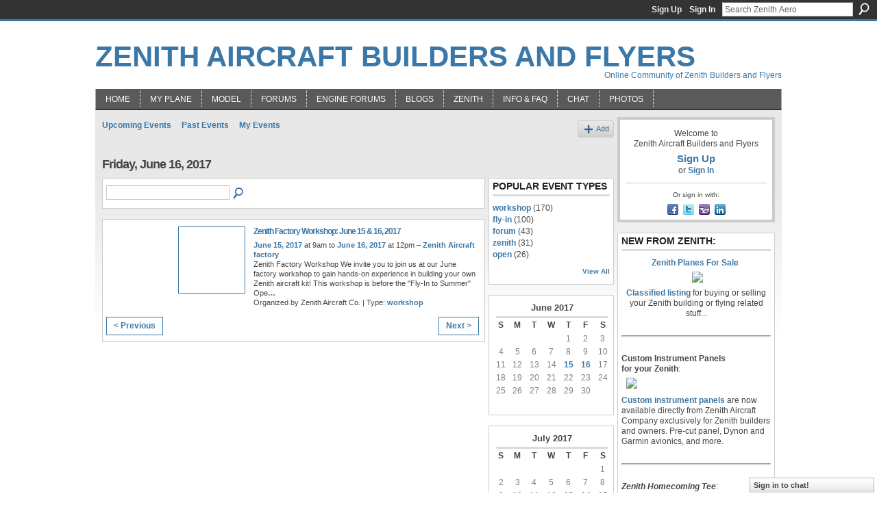

--- FILE ---
content_type: text/html; charset=UTF-8
request_url: https://zenith.aero/events/event/listByDate?date=2017-06-16
body_size: 47408
content:
<!DOCTYPE html>
<html lang="en" xmlns:og="http://ogp.me/ns#">
<head data-layout-view="default" class="xj_layout_head">
<script>
    window.dataLayer = window.dataLayer || [];
        </script>
<!-- Google Tag Manager -->
<script>(function(w,d,s,l,i){w[l]=w[l]||[];w[l].push({'gtm.start':
new Date().getTime(),event:'gtm.js'});var f=d.getElementsByTagName(s)[0],
j=d.createElement(s),dl=l!='dataLayer'?'&l='+l:'';j.async=true;j.src=
'https://www.googletagmanager.com/gtm.js?id='+i+dl;f.parentNode.insertBefore(j,f);
})(window,document,'script','dataLayer','GTM-T5W4WQ');</script>
<!-- End Google Tag Manager -->
        <meta http-equiv="Content-Type" content="text/html; charset=utf-8" />
    <title>Events - Zenith Aircraft Builders and Flyers</title>
    <link rel="icon" href="https://zenith.aero/favicon.ico" type="image/x-icon" />
    <link rel="SHORTCUT ICON" href="https://zenith.aero/favicon.ico" type="image/x-icon" />
    <meta name="description" content="All Events on Friday, June 16, 2017 | Online community for active builders and pilots of Zenith Aircraft kits (Chris Heintz / Zenair light airplane designs)." />
    <meta name="keywords" content="ul, 600, LSA, ultralight, CH, sport, 650, zenair, 701, kitplane, 640, heintz, 750, homebuilt, power, 300, EAA, rotax, 601, pilot, 801, ULM, ZODIAC, microlight, aviation, kit, STOL, jabiru, fly" />
<meta name="title" content="Events" />
<meta property="og:type" content="website" />
<meta property="og:url" content="https://zenith.aero/events/event/listByDate?date=2017-06-16" />
<meta property="og:title" content="Events" />
<meta property="og:image" content="https://storage.ning.com/topology/rest/1.0/file/get/2746163718?profile=UPSCALE_150x150">
<meta name="twitter:card" content="summary" />
<meta name="twitter:title" content="Events" />
<meta name="twitter:description" content="All Events on Friday, June 16, 2017 | Online community for active builders and pilots of Zenith Aircraft kits (Chris Heintz / Zenair light airplane designs)." />
<meta name="twitter:image" content="https://storage.ning.com/topology/rest/1.0/file/get/2746163718?profile=UPSCALE_150x150" />
<link rel="image_src" href="https://storage.ning.com/topology/rest/1.0/file/get/2746163718?profile=UPSCALE_150x150" />
<script type="text/javascript">
    djConfig = { preventBackButtonFix: false, isDebug: false }
ning = {"CurrentApp":{"premium":true,"iconUrl":"https:\/\/storage.ning.com\/topology\/rest\/1.0\/file\/get\/2746163718?profile=UPSCALE_150x150","url":"httpsZenair.ning.com","domains":["zenith.aero","www.zenith.aero"],"online":true,"privateSource":true,"id":"Zenair","appId":2606393,"description":"Online community for active builders and pilots of Zenith Aircraft kits (Chris Heintz \/ Zenair light airplane designs).","name":"Zenith Aircraft Builders and Flyers","owner":"0djxihg4urviq","createdDate":"2008-12-14T13:14:54.867Z","runOwnAds":false,"category":{"ul":null,"600":null,"LSA":null,"ultralight":null,"CH":null,"sport":null,"650":null,"zenair":null,"701":null,"kitplane":null,"640":null,"heintz":null,"750":null,"homebuilt":null,"power":null,"300":null,"EAA":null,"rotax":null,"601":null,"pilot":null,"801":null,"ULM":null,"ZODIAC":null,"microlight":null,"aviation":null,"kit":null,"STOL":null,"jabiru":null,"fly":null},"tags":["ul","600","LSA","ultralight","CH","sport","650","zenair","701","kitplane","640","heintz","750","homebuilt","power","300","EAA","rotax","601","pilot","801","ULM","ZODIAC","microlight","aviation","kit","STOL","jabiru","fly"]},"CurrentProfile":null,"maxFileUploadSize":7};
        (function(){
            if (!window.ning) { return; }

            var age, gender, rand, obfuscated, combined;

            obfuscated = document.cookie.match(/xgdi=([^;]+)/);
            if (obfuscated) {
                var offset = 100000;
                obfuscated = parseInt(obfuscated[1]);
                rand = obfuscated / offset;
                combined = (obfuscated % offset) ^ rand;
                age = combined % 1000;
                gender = (combined / 1000) & 3;
                gender = (gender == 1 ? 'm' : gender == 2 ? 'f' : 0);
                ning.viewer = {"age":age,"gender":gender};
            }
        })();

        if (window.location.hash.indexOf('#!/') == 0) {
        window.location.replace(window.location.hash.substr(2));
    }
    window.xg = window.xg || {};
xg.captcha = {
    'shouldShow': false,
    'siteKey': '6Ldf3AoUAAAAALPgNx2gcXc8a_5XEcnNseR6WmsT'
};
xg.addOnRequire = function(f) { xg.addOnRequire.functions.push(f); };
xg.addOnRequire.functions = [];
xg.addOnFacebookLoad = function (f) { xg.addOnFacebookLoad.functions.push(f); };
xg.addOnFacebookLoad.functions = [];
xg._loader = {
    p: 0,
    loading: function(set) {  this.p++; },
    onLoad: function(set) {
                this.p--;
        if (this.p == 0 && typeof(xg._loader.onDone) == 'function') {
            xg._loader.onDone();
        }
    }
};
xg._loader.loading('xnloader');
if (window.bzplcm) {
    window.bzplcm._profileCount = 0;
    window.bzplcm._profileSend = function() { if (window.bzplcm._profileCount++ == 1) window.bzplcm.send(); };
}
xg._loader.onDone = function() {
            if(window.bzplcm)window.bzplcm.start('ni');
        xg.shared.util.parseWidgets();    var addOnRequireFunctions = xg.addOnRequire.functions;
    xg.addOnRequire = function(f) { f(); };
    try {
        if (addOnRequireFunctions) { dojo.lang.forEach(addOnRequireFunctions, function(onRequire) { onRequire.apply(); }); }
    } catch (e) {
        if(window.bzplcm)window.bzplcm.ts('nx').send();
        throw e;
    }
    if(window.bzplcm) { window.bzplcm.stop('ni'); window.bzplcm._profileSend(); }
};
window.xn = { track: { event: function() {}, pageView: function() {}, registerCompletedFlow: function() {}, registerError: function() {}, timer: function() { return { lapTime: function() {} }; } } };</script>

<style type="text/css" media="screen,projection">
@import url("https://static.ning.com/socialnetworkmain/widgets/index/css/common-982.min.css?xn_version=3128532263");
@import url("https://static.ning.com/socialnetworkmain/widgets/events/css/component.min.css?xn_version=2271088567");
@import url("https://static.ning.com/socialnetworkmain/widgets/chat/css/bottom-bar.min.css?xn_version=512265546");

</style>

<style type="text/css" media="screen,projection">
@import url("/generated-694690f24da1b1-35514282-css?xn_version=202512201152");

</style>

<style type="text/css" media="screen,projection">
@import url("/generated-69468fc7239b24-86736125-css?xn_version=202512201152");

</style>

<!--[if IE 6]>
    <link rel="stylesheet" type="text/css" href="https://static.ning.com/socialnetworkmain/widgets/index/css/common-ie6.min.css?xn_version=463104712" />
<![endif]-->
<!--[if IE 7]>
<link rel="stylesheet" type="text/css" href="https://static.ning.com/socialnetworkmain/widgets/index/css/common-ie7.css?xn_version=2712659298" />
<![endif]-->
<link rel="EditURI" type="application/rsd+xml" title="RSD" href="https://zenith.aero/profiles/blog/rsd" />
<script type="text/javascript">(function(a,b){if(/(android|bb\d+|meego).+mobile|avantgo|bada\/|blackberry|blazer|compal|elaine|fennec|hiptop|iemobile|ip(hone|od)|iris|kindle|lge |maemo|midp|mmp|netfront|opera m(ob|in)i|palm( os)?|phone|p(ixi|re)\/|plucker|pocket|psp|series(4|6)0|symbian|treo|up\.(browser|link)|vodafone|wap|windows (ce|phone)|xda|xiino/i.test(a)||/1207|6310|6590|3gso|4thp|50[1-6]i|770s|802s|a wa|abac|ac(er|oo|s\-)|ai(ko|rn)|al(av|ca|co)|amoi|an(ex|ny|yw)|aptu|ar(ch|go)|as(te|us)|attw|au(di|\-m|r |s )|avan|be(ck|ll|nq)|bi(lb|rd)|bl(ac|az)|br(e|v)w|bumb|bw\-(n|u)|c55\/|capi|ccwa|cdm\-|cell|chtm|cldc|cmd\-|co(mp|nd)|craw|da(it|ll|ng)|dbte|dc\-s|devi|dica|dmob|do(c|p)o|ds(12|\-d)|el(49|ai)|em(l2|ul)|er(ic|k0)|esl8|ez([4-7]0|os|wa|ze)|fetc|fly(\-|_)|g1 u|g560|gene|gf\-5|g\-mo|go(\.w|od)|gr(ad|un)|haie|hcit|hd\-(m|p|t)|hei\-|hi(pt|ta)|hp( i|ip)|hs\-c|ht(c(\-| |_|a|g|p|s|t)|tp)|hu(aw|tc)|i\-(20|go|ma)|i230|iac( |\-|\/)|ibro|idea|ig01|ikom|im1k|inno|ipaq|iris|ja(t|v)a|jbro|jemu|jigs|kddi|keji|kgt( |\/)|klon|kpt |kwc\-|kyo(c|k)|le(no|xi)|lg( g|\/(k|l|u)|50|54|\-[a-w])|libw|lynx|m1\-w|m3ga|m50\/|ma(te|ui|xo)|mc(01|21|ca)|m\-cr|me(rc|ri)|mi(o8|oa|ts)|mmef|mo(01|02|bi|de|do|t(\-| |o|v)|zz)|mt(50|p1|v )|mwbp|mywa|n10[0-2]|n20[2-3]|n30(0|2)|n50(0|2|5)|n7(0(0|1)|10)|ne((c|m)\-|on|tf|wf|wg|wt)|nok(6|i)|nzph|o2im|op(ti|wv)|oran|owg1|p800|pan(a|d|t)|pdxg|pg(13|\-([1-8]|c))|phil|pire|pl(ay|uc)|pn\-2|po(ck|rt|se)|prox|psio|pt\-g|qa\-a|qc(07|12|21|32|60|\-[2-7]|i\-)|qtek|r380|r600|raks|rim9|ro(ve|zo)|s55\/|sa(ge|ma|mm|ms|ny|va)|sc(01|h\-|oo|p\-)|sdk\/|se(c(\-|0|1)|47|mc|nd|ri)|sgh\-|shar|sie(\-|m)|sk\-0|sl(45|id)|sm(al|ar|b3|it|t5)|so(ft|ny)|sp(01|h\-|v\-|v )|sy(01|mb)|t2(18|50)|t6(00|10|18)|ta(gt|lk)|tcl\-|tdg\-|tel(i|m)|tim\-|t\-mo|to(pl|sh)|ts(70|m\-|m3|m5)|tx\-9|up(\.b|g1|si)|utst|v400|v750|veri|vi(rg|te)|vk(40|5[0-3]|\-v)|vm40|voda|vulc|vx(52|53|60|61|70|80|81|83|85|98)|w3c(\-| )|webc|whit|wi(g |nc|nw)|wmlb|wonu|x700|yas\-|your|zeto|zte\-/i.test(a.substr(0,4)))window.location.replace(b)})(navigator.userAgent||navigator.vendor||window.opera,'https://zenith.aero/m?id=2606393%3AMobilePage%3A314460');</script></head>
<body>
<!-- Google Tag Manager (noscript) -->
<noscript><iframe src="https://www.googletagmanager.com/ns.html?id=GTM-T5W4WQ"
height="0" width="0" style="display:none;visibility:hidden"></iframe></noscript>
<!-- End Google Tag Manager (noscript) -->
    <div class="xj_before_content">        <div id="xn_bar">
            <div id="xn_bar_menu">
                <div id="xn_bar_menu_branding" >
                                    </div>

                <div id="xn_bar_menu_more">
                    <form id="xn_bar_menu_search" method="GET" action="https://zenith.aero/main/search/search">
                        <fieldset>
                            <input type="text" name="q" id="xn_bar_menu_search_query" value="Search Zenith.Aero" _hint="Search Zenith.Aero" accesskey="4" class="text xj_search_hint" />
                            <a id="xn_bar_menu_search_submit" href="#" onclick="document.getElementById('xn_bar_menu_search').submit();return false">Search</a>
                        </fieldset>
                    </form>
                </div>

                            <ul id="xn_bar_menu_tabs">
                                            <li><a href="https://zenith.aero/main/authorization/signUp?target=https%3A%2F%2Fzenith.aero%2Fevents%2Fevent%2FlistByDate%3Fdate%3D2017-06-16">Sign Up</a></li>
                                                <li><a href="https://zenith.aero/main/authorization/signIn?target=https%3A%2F%2Fzenith.aero%2Fevents%2Fevent%2FlistByDate%3Fdate%3D2017-06-16">Sign In</a></li>
                                    </ul>
                        </div>
        </div>
        </div>
    <div class="xg_theme" data-layout-pack="brutus">
        <div id="xg_themebody">
            <div id="xg_ad_above_header" class="xg_ad xj_ad_above_header dy-displaynone">
                    
                </div>        
            <div id="xg_head">
                <div id="xg_masthead">
                    <h1 id="xg_sitename" class="xj_site_name"><a id="application_name_header_link" href="/">Zenith Aircraft Builders and Flyers</a></h1>
                    <p id="xg_sitedesc" class="xj_site_desc">Online Community of Zenith Builders and Flyers</p>
                </div>
                <div id="xg_navigation" class="xj_navigation"><ul>
    <li id="xg_tab_xn47" class="xg_subtab"><a href="/"><span>Home</span></a></li><li id="xg_tab_profile" class="xg_subtab"><a href="/profiles"><span>My Plane</span></a></li><li dojoType="SubTabHover" id="xg_tab_groups" class="xg_subtab"><a href="/page/zenith-aircraft-models-and"><span>Model</span></a><div class="xg_subtab" style="display:none;position:absolute;"><ul class="xg_subtab" style="display:block;" ><li style="list-style:none !important;display:block;text-align:left;"><a href="/group/stolch701" style="float:none;"><span>STOL CH 701</span></a></li><li style="list-style:none !important;display:block;text-align:left;"><a href="/group/stolch750" style="float:none;"><span>STOL CH 750</span></a></li><li style="list-style:none !important;display:block;text-align:left;"><a href="/group/750-cruzer" style="float:none;"><span>CH 750 Cruzer</span></a></li><li style="list-style:none !important;display:block;text-align:left;"><a href="/group/ch750sd" style="float:none;"><span>STOL CH 750 Super Duty</span></a></li><li style="list-style:none !important;display:block;text-align:left;"><a href="/group/stolch801" style="float:none;"><span>STOL CH 801</span></a></li><li style="list-style:none !important;display:block;text-align:left;"><a href="/group/ch601" style="float:none;"><span>CH 601 / 650 Series</span></a></li></ul></div></li><li dojoType="SubTabHover" id="xg_tab_xn17" class="xg_subtab"><a href="/page/forum-discussions"><span>Forums</span></a><div class="xg_subtab" style="display:none;position:absolute;"><ul class="xg_subtab" style="display:block;" ><li style="list-style:none !important;display:block;text-align:left;"><a href="/forum/categories/open-discussion-forums-non/listForCategory" style="float:none;"><span>Open Forum</span></a></li><li style="list-style:none !important;display:block;text-align:left;"><a href="/forum/categories/classified-for-sale-postings/listForCategory" style="float:none;"><span>Classified/For Sale</span></a></li><li style="list-style:none !important;display:block;text-align:left;"><a href="/group/stolch701/forum/" style="float:none;"><span>STOL CH 701</span></a></li><li style="list-style:none !important;display:block;text-align:left;"><a href="/group/stolch750/forum/" style="float:none;"><span>STOL CH 750</span></a></li><li style="list-style:none !important;display:block;text-align:left;"><a href="/group/750-cruzer/forum/" style="float:none;"><span>CH 750 Cruzer</span></a></li><li style="list-style:none !important;display:block;text-align:left;"><a href="/group/ch750sd/forum" style="float:none;"><span>STOL CH 750 Super Duty</span></a></li><li style="list-style:none !important;display:block;text-align:left;"><a href="/group/stolch801/forum/" style="float:none;"><span>STOL CH 801</span></a></li><li style="list-style:none !important;display:block;text-align:left;"><a href="/group/ch601/forum/" style="float:none;"><span>CH 601 / 650</span></a></li><li style="list-style:none !important;display:block;text-align:left;"><a href="/group/floats" style="float:none;"><span>Zenair Floats</span></a></li></ul></div></li><li dojoType="SubTabHover" id="xg_tab_xn73" class="xg_subtab"><a href="/page/engine-forums"><span>ENGINE FORUMS</span></a><div class="xg_subtab" style="display:none;position:absolute;"><ul class="xg_subtab" style="display:block;" ><li style="list-style:none !important;display:block;text-align:left;"><a href="/forum/categories/viking-forum/listForCategory" style="float:none;"><span>Viking Forum</span></a></li><li style="list-style:none !important;display:block;text-align:left;"><a href="/forum/categories/ul-power-forum/listForCategory" style="float:none;"><span>UL Power</span></a></li><li style="list-style:none !important;display:block;text-align:left;"><a href="/forum/categories/rotax-engine-forum/listForCategory" style="float:none;"><span>Rotax Engine</span></a></li><li style="list-style:none !important;display:block;text-align:left;"><a href="/forum/categories/jabiru-engine-forum/listForCategory" style="float:none;"><span>Jabiru Engine</span></a></li><li style="list-style:none !important;display:block;text-align:left;"><a href="/forum/categories/corvair-engine-forum/listForCategory" style="float:none;"><span>Corvair Engine</span></a></li><li style="list-style:none !important;display:block;text-align:left;"><a href="/forum/categories/aeromomentum-engine-forum/listForCategory" style="float:none;"><span>AeroMomentum engine</span></a></li><li style="list-style:none !important;display:block;text-align:left;"><a href="/forum/categories/continental-engines/listForCategory" style="float:none;"><span>Continental Engine</span></a></li><li style="list-style:none !important;display:block;text-align:left;"><a href="/forum/categories/lycoming-engines/listForCategory" style="float:none;"><span>Lycoming engine</span></a></li><li style="list-style:none !important;display:block;text-align:left;"><a href="/forum/categories/yamaha-engines/listForCategory" style="float:none;"><span>Yamaha engine</span></a></li></ul></div></li><li dojoType="SubTabHover" id="xg_tab_blogs" class="xg_subtab"><a href="/profiles/blog/list"><span>Blogs</span></a><div class="xg_subtab" style="display:none;position:absolute;"><ul class="xg_subtab" style="display:block;" ><li style="list-style:none !important;display:block;text-align:left;"><a href="/profiles/blog/list?user=00eiy0etlw16s" style="float:none;"><span>Zenith.Aero (new)</span></a></li><li style="list-style:none !important;display:block;text-align:left;"><a href="/profiles/blog/list?user=0djxihg4urviq" style="float:none;"><span>Zenith.Aero (old)</span></a></li><li style="list-style:none !important;display:block;text-align:left;"><a href="/profiles/blog/list?user=00s2qtsepp2i0" style="float:none;"><span>Sebastien Heintz</span></a></li><li style="list-style:none !important;display:block;text-align:left;"><a href="/profiles/blog/list?user=049mmpxcgvpcb" style="float:none;"><span>Roger Dubbert</span></a></li><li style="list-style:none !important;display:block;text-align:left;"><a href="/profiles/blog/list" style="float:none;"><span>All Blogs</span></a></li></ul></div></li><li dojoType="SubTabHover" id="xg_tab_xn0" class="xg_subtab"><a href="http://www.zenithair.com"><span>Zenith</span></a><div class="xg_subtab" style="display:none;position:absolute;"><ul class="xg_subtab" style="display:block;" ><li style="list-style:none !important;display:block;text-align:left;"><a href="https://www.zenithair.net/contact/" style="float:none;"><span>Contact Zenith</span></a></li><li style="list-style:none !important;display:block;text-align:left;"><a href="https://www.zenithair.net/introduction-cruzer/" style="float:none;"><span>Zenith CH 750 Cruzer</span></a></li><li style="list-style:none !important;display:block;text-align:left;"><a href="https://www.zenithair.net/introduction-701/" style="float:none;"><span>STOL CH 701</span></a></li><li style="list-style:none !important;display:block;text-align:left;"><a href="https://www.zenithair.net/introduction-750-stol/" style="float:none;"><span>STOL CH 750</span></a></li><li style="list-style:none !important;display:block;text-align:left;"><a href="https://www.zenithair.net/introduction-ch-750-super-duty/" style="float:none;"><span>STOL CH 750 SD</span></a></li><li style="list-style:none !important;display:block;text-align:left;"><a href="https://www.zenithair.net/introduction-ch650/" style="float:none;"><span>Zenith CH 650</span></a></li><li style="list-style:none !important;display:block;text-align:left;"><a href="http://www.zenithair.com/events.htm" style="float:none;"><span>Zenith Events Calendar</span></a></li><li style="list-style:none !important;display:block;text-align:left;"><a href="http://www.zenairfloats.com" target="_blank" style="float:none;"><span>Zenair Floats</span></a></li></ul></div></li><li dojoType="SubTabHover" id="xg_tab_xn11" class="xg_subtab"><a href="/notes/Notes_Home"><span>Info &amp; FAQ</span></a><div class="xg_subtab" style="display:none;position:absolute;"><ul class="xg_subtab" style="display:block;" ><li style="list-style:none !important;display:block;text-align:left;"><a href="/notes/Notes_Home" style="float:none;"><span>About</span></a></li></ul></div></li><li id="xg_tab_chat" class="xg_subtab"><a href="/chat"><span>Chat</span></a></li><li id="xg_tab_photo" class="xg_subtab"><a href="/photo"><span>Photos</span></a></li></ul>
</div>
            </div>
            <div id="xg_ad_below_header" class="xg_ad xj_ad_below_header dy-displaynone">
                        
                    </div>
            <div id="xg" class="xg_widget_events xg_widget_events_event xg_widget_events_event_listByDate">
            	 
                <div id="xg_body">
                   
                    <div class="xj_notifications"></div>
                    <div class="xg_column xg_span-16" id="column1">
                        <div id="xg_canvas" class="xj_canvas">
                            <ul class="navigation easyclear">
	<li><a href="https://zenith.aero/events/event/listUpcoming">Upcoming Events</a></li>
	<li><a href="https://zenith.aero/events/event/listArchive">Past Events</a></li>
	<li><a href="https://zenith.aero/events/event/listUserEvents?">My Events</a></li>
			<li class="right xg_lightborder navbutton"><a href="https://zenith.aero/events/event/new?cancelTarget=https%3A%2F%2Fzenith.aero%2Fevents%2Fevent%2FlistByDate%3Fdate%3D2017-06-16" class="xg_sprite xg_sprite-add">Add</a></li>
	</ul>
<div class="xg_headline">
<div class="tb"><h1>Friday, June 16, 2017</h1>
    </div>
</div>
<div class="xg_column xg_span-12">
    <div class="xg_module module_searchbar">
    <div class="xg_module_body">
        <form action="https://zenith.aero/events/event/search">
            <p class="left">
                                <input name="q" type="text" class="textfield" value=""  />
                                <a class="xg_icon xg_icon-search" title="Search Events" onclick="x$(this).parents('form').submit();" href="#">Search Events</a>
                            </p>
                    </form>
            </div>
</div>
        <div class="xg_module">
	<div class="xg_module_body body_events_main">
<ul class="clist noDate"><li>
  <div class="ib>">
    <a href="https://zenith.aero/events/zenith-factory-workshop-june-15-16-2017">
        			<span class="image" style="background-image:url('https://storage.ning.com/topology/rest/1.0/file/get/2268472573?profile=RESIZE_180x180&size=96&crop=1%3A1');"><!-- --></span>
            </a>
  </div>
    <div class="tb">        <h3><a href="https://zenith.aero/events/zenith-factory-workshop-june-15-16-2017">Zenith Factory Workshop: June 15 &amp; 16, 2017</a></h3>
        <p>
        <span class="item_date"><a href="https://zenith.aero/events/event/listByDate?date=2017-06-15">June 15, 2017</a> at 9am to <a href="https://zenith.aero/events/event/listByDate?date=2017-06-16">June 16, 2017</a> at 12pm – <a href="https://zenith.aero/events/event/listByLocation?location=Zenith+Aircraft+factory">Zenith Aircraft factory</a>			</span>
			                <span class="item_info">Zenith Factory Workshop
 We invite you to join us at our June factory workshop to gain hands-on experience in building your own Zenith aircraft kit! This workshop is before the "Fly-In to Summer" Ope<a href="https://zenith.aero/events/zenith-factory-workshop-june-15-16-2017">…</a></span>                <span class="item_contributor">Organized by Zenith Aircraft Co. | Type: <a href="https://zenith.aero/events/event/listByType?type=workshop">workshop</a></span>
                            </p>
    </div></li>
</ul><ul class="pagination smallpagination">
	<li class="left"><a href="https://zenith.aero/events/event/listByDate?date=2017-06-15">&lt; Previous</a></li>
	<li class="right"><a href="https://zenith.aero/events/event/listByDate?date=2017-07-13">Next &gt;</a></li>
</ul>
    </div>
    </div>
</div>
<div class="xg_column xg_span-4 xg_last">
    <div class="xg_module eventmodule">
    <div class="xg_module_head">
        <h2>Popular Event Types</h2>
    </div>
    <div class="xg_module_body">
        <ul class="nobullets">
            <li><a href="https://zenith.aero/events/event/listByType?type=workshop">workshop</a> (170)</li><li><a href="https://zenith.aero/events/event/listByType?type=fly-in">fly-in</a> (100)</li><li><a href="https://zenith.aero/events/event/listByType?type=forum">forum</a> (43)</li><li><a href="https://zenith.aero/events/event/listByType?type=zenith">zenith</a> (31)</li><li><a href="https://zenith.aero/events/event/listByType?type=open">open</a> (26)</li>        </ul>
                    <p class="right"><small><a href="https://zenith.aero/events/event/listAllTypes">View All</a></small></p>
            </div>
</div><div class="calendarWrap">
  <div dojoType="Scroller"
      _buttonContainer="evt_cal_btn_container"
      _nextButton="evt_cal_next"
      _prevButton="evt_cal_last"
      _prevSeqId="2017-05"
      _nextSeqId="2017-08"
      _scrollBy="1"
      _threshold="2"
  	_url="https://zenith.aero/events/event/getCalendar?">
  <div class="xg_module nopad"> <div class="xg_module_body">		<div class="calendar">
			<div>
			  <span class="calendar_head xg_module_head">
			    <span class="month">June</span>&nbsp;<span class="year">2017</span>
			  </span>
				<table>
					<thead>
						<tr><th title="Sunday">S</th><th title="Monday">M</th><th title="Tuesday">T</th><th title="Wednesday">W</th><th title="Thursday">T</th><th title="Friday">F</th><th title="Saturday">S</th></tr>
					</thead>
					<tbody>
<tr><td></td><td></td><td></td><td></td><td class="past xg_lightfont">1</td><td class="past xg_lightfont">2</td><td class="past xg_lightfont">3</td></tr><tr><td class="past xg_lightfont">4</td><td class="past xg_lightfont">5</td><td class="past xg_lightfont">6</td><td class="past xg_lightfont">7</td><td class="past xg_lightfont">8</td><td class="past xg_lightfont">9</td><td class="past xg_lightfont">10</td></tr><tr><td class="past xg_lightfont">11</td><td class="past xg_lightfont">12</td><td class="past xg_lightfont">13</td><td class="past xg_lightfont">14</td><td class="past xg_lightfont"><a href="https://zenith.aero/events/event/listByDate?date=2017-06-15">15</a></td><td class="past xg_lightfont"><a href="https://zenith.aero/events/event/listByDate?date=2017-06-16">16</a></td><td class="past xg_lightfont">17</td></tr><tr><td class="past xg_lightfont">18</td><td class="past xg_lightfont">19</td><td class="past xg_lightfont">20</td><td class="past xg_lightfont">21</td><td class="past xg_lightfont">22</td><td class="past xg_lightfont">23</td><td class="past xg_lightfont">24</td></tr><tr><td class="past xg_lightfont">25</td><td class="past xg_lightfont">26</td><td class="past xg_lightfont">27</td><td class="past xg_lightfont">28</td><td class="past xg_lightfont">29</td><td class="past xg_lightfont">30</td><td></td></tr><tr><td>&nbsp;</td><td>&nbsp;</td><td>&nbsp;</td><td>&nbsp;</td><td>&nbsp;</td><td>&nbsp;</td><td>&nbsp;</td></tr>					</tbody>
				</table>
			</div>
		</div>
</div></div><div class="xg_module nopad"> <div class="xg_module_body">		<div class="calendar">
			<div>
			  <span class="calendar_head xg_module_head">
			    <span class="month">July</span>&nbsp;<span class="year">2017</span>
			  </span>
				<table>
					<thead>
						<tr><th title="Sunday">S</th><th title="Monday">M</th><th title="Tuesday">T</th><th title="Wednesday">W</th><th title="Thursday">T</th><th title="Friday">F</th><th title="Saturday">S</th></tr>
					</thead>
					<tbody>
<tr><td></td><td></td><td></td><td></td><td></td><td></td><td class="past xg_lightfont">1</td></tr><tr><td class="past xg_lightfont">2</td><td class="past xg_lightfont">3</td><td class="past xg_lightfont">4</td><td class="past xg_lightfont">5</td><td class="past xg_lightfont">6</td><td class="past xg_lightfont">7</td><td class="past xg_lightfont">8</td></tr><tr><td class="past xg_lightfont">9</td><td class="past xg_lightfont">10</td><td class="past xg_lightfont">11</td><td class="past xg_lightfont">12</td><td class="past xg_lightfont"><a href="https://zenith.aero/events/event/listByDate?date=2017-07-13">13</a></td><td class="past xg_lightfont"><a href="https://zenith.aero/events/event/listByDate?date=2017-07-14">14</a></td><td class="past xg_lightfont">15</td></tr><tr><td class="past xg_lightfont">16</td><td class="past xg_lightfont">17</td><td class="past xg_lightfont">18</td><td class="past xg_lightfont">19</td><td class="past xg_lightfont">20</td><td class="past xg_lightfont">21</td><td class="past xg_lightfont">22</td></tr><tr><td class="past xg_lightfont">23</td><td class="past xg_lightfont"><a href="https://zenith.aero/events/event/listByDate?date=2017-07-24">24</a></td><td class="past xg_lightfont"><a href="https://zenith.aero/events/event/listByDate?date=2017-07-25">25</a></td><td class="past xg_lightfont"><a href="https://zenith.aero/events/event/listByDate?date=2017-07-26">26</a></td><td class="past xg_lightfont"><a href="https://zenith.aero/events/event/listByDate?date=2017-07-27">27</a></td><td class="past xg_lightfont"><a href="https://zenith.aero/events/event/listByDate?date=2017-07-28">28</a></td><td class="past xg_lightfont"><a href="https://zenith.aero/events/event/listByDate?date=2017-07-29">29</a></td></tr><tr><td class="past xg_lightfont"><a href="https://zenith.aero/events/event/listByDate?date=2017-07-30">30</a></td><td class="past xg_lightfont">31</td><td></td><td></td><td></td><td></td><td></td></tr>					</tbody>
				</table>
			</div>
		</div>
</div></div>  </div>
  <div id="evt_cal_btn_container" class="xg_module_foot" style="display:none">
      <p class="left"><a id="evt_cal_last" href="#" style="display:none">Last Month</a></p>
      <p class="right"><a id="evt_cal_next" href="#" style="display:none">Next Month</a></p>
  </div>
</div></div>

                        </div>
                    </div>
                    <div class="xg_column xg_span-5 xg_last" id="column2">
                        <div class="xj_user_info">    <div class="xg_module" id="xg_module_account">
        <div class="xg_module_body xg_signup xg_lightborder">
            <p>Welcome to<br />Zenith Aircraft Builders and Flyers</p>
                        <p class="last-child"><big><strong><a href="https://zenith.aero/main/authorization/signUp?target=https%3A%2F%2Fzenith.aero%2Fevents%2Fevent%2FlistByDate%3Fdate%3D2017-06-16">Sign Up</a></strong></big><br/>or <a href="https://zenith.aero/main/authorization/signIn?target=https%3A%2F%2Fzenith.aero%2Fevents%2Fevent%2FlistByDate%3Fdate%3D2017-06-16" style="white-space:nowrap">Sign In</a></p>
                            <div class="xg_external_signup xg_lightborder xj_signup">
                    <p class="dy-small">Or sign in with:</p>
                    <ul class="providers">
            <li>
            <a
                onclick="xg.index.authorization.social.openAuthWindow(
                    'https://auth.ning.com/socialAuth/facebook?edfm=wrW5tiCz9LBDIoCxNWFAP5ecpZByqn%2FcxV%2BQMMe%2FUxQJewkU9OIUJFjxMVKeg7icBd5NJJtv9rdPSoNoYvE9ElcbsqG9SkzdAVkf2VvcCcUiQ6Gfq4ThFZf6pldz7Iewoa%2Bt0j3bKopVTad6%2BRGfgC3FxZG3RXf%2FjqpzQYP3IvatgTpgN81tdLbznU2HJaswLG%2FB6GEV3iWSbF%2FQrX6PWA3T%2BRIOsvXA5%2BHyJEWhaHJZUyaSqNFAapNzp4VET%2BV%2FikZgAuhoMwvjrjYd1OA0WbCESZyutGrq5uMw9DuNAmYmKPJ3aC8SmNoR4%2BZfNapZNLgEOtJyXg%2F%2BlG%2FJNj8QYzNDpCRxwU%2FT4p%2BhP0ENvXa3fzBlLZkLqcYofini7VF%2BfbJvmDHuCD56kDiRd1F652M0yNWuLi6iJQspdhvfV1X17olvY2n5M3YO9Y4TW%2BAg'
                    ); return false;">
                            <span class="mini-service mini-service-facebook" title="Facebook"></span>
                        </a>
        </li>
            <li>
            <a
                onclick="xg.index.authorization.social.openAuthWindow(
                    'https://auth.ning.com/socialAuth/twitter?edfm=VWA%2BvafFH4EX0d2gKNvxJacZBvuT5i4otfxUwCNoKRtvbAApR%2B4289zRwkY0vEKoxb%2BRVFu8UyOLtzNaC8Z%2B8g%2BWiXvUbpuxKMRq0yBhI90uTrX0MaKyv%2FYwT2Fchi%2B4IwAmUZ8tf6kua7OjRXBEr65wrxz7yB1%2Fxb1NXu5uraXF3c2R7OSRQfQQwtVVVBxUfwJA%2FHTGyeBbLbg65%2BW7NQDp%2FbVyiyH%2Bx9zJkJHyDKeC%2B9SPd%2FDCF6kzHkLfC8fy5Cdx3BlMBnxkf3bb01GiyC6SfOzcUaWohTNpgicYrADQIhC7RpjqTqHeC0s6zWOiW5rRZKyOxxL1EY%2FrdnmQv%2BCX4adFMrlnQGmGsh6MyVfuTMabFn5rH3rMDZulRImL3b2XpKI7E9gXo9eEuo%2BaNaxAV2dr1848WbY7KdSRrryQeTPP7Q1hGC81UUZjym1FQtJk%2B2nFkoDj3vuGIz%2BPVuLHViV4fGtCkUHBHzk1Z%2BU%3D'
                ); return false;">
                <span class="mini-service mini-service-twitter" title="Twitter"></span>
            </a>
        </li>
            <li>
            <a
                onclick="xg.index.authorization.social.openAuthWindow(
                    'https://auth.ning.com/socialAuth/yahooopenidconnect?edfm=BV%2FpGZADDKEDBe%2B%2FQgxndtCXuFDPlU3%2FEg3pX99NPrRyGvKVUQzGP6YDKBxnJrEp4U4xTHgn1c%2FsgpAZLL%2BOd5XuteXTUtgTSu%2FVHg9W0ul%2BZs0uLecAY6JBb5zFqfQJJWTeNp3wXWs%2FM1DD1FKDTfxdW88994ETDajYxBXcGV6Qo1b2J4zObJ2UZvza0%2F3G%2BC8hihfkHz3%2FlxZmyrEF1TxqqJVO6SjPNYosLuYZoVchCh6G6b%2BCjed1Epa4JWCF%2BM9vQn05STvJeeboMJaZeDrOZySLnmpf7IVC3FwKXxiZgdK3pU3Xm6JOKldumSEMu%2BUdJxgmIDIZtXV0bH%2BACUmmoaRG8zANYT%2F0lOiG5sk%3D'
                ); return false;">
                <span class="mini-service mini-service-yahoo" title="Yahoo!"></span>
            </a>
        </li>
            <li>
            <a
                onclick="xg.index.authorization.social.openAuthWindow(
                    'https://auth.ning.com/socialAuth/linkedin?edfm=T7QAOhF077PiW93ESUa6dmC2ElB4i2td8lerYbgHH2GaamxfsHb%2B8Ddfjijrn585a9qFg%2BLuxCONV2by6afjEom2JadVZFFL66twoIDXid3k4F0amGnkT4V%2BYEF%2Bh80NSAMpJz2J959NBbbOFjv4zbbxAZJ12s1dVUTGnJXcDCtao1xycFR1H1sxAUfZiHd96dwVOMFflLAqX%2BUt6Pm9jLtuqpnjrCVxbCryOjcuvFTdmVDOc%2Fi%2Fr0WHw8Lv%2FL9HeBz5S5dyaBctT4Iq24xwMX9Acowr8A8tQanPYzvu9ICQOE%2F0sS7krB39NqywA5YpSistKfnzQ4qKgzuSpHJ1xFPC1xdJGi2Fhq%2Bese23YmNXHb68%2B6%2Fw4m3ZMY3Do%2F25wR%2FPc9be2qCAzKMCOitlDjNh43Ale32iX5%2B4fLMC3ac%3D'
                ); return false;">
                <span class="mini-service mini-service-linkedin" title="LinkedIn"></span>
            </a>
        </li>
    </ul>
                </div>
                    </div>
    </div>
</div>
                        <div class="xj_sidebar_content"><div class="xg_module html_module module_text xg_reset" data-module_name="text"
        >
        <div class="xg_module_head"><h2>New from Zenith:</h2></div>
        <div class="xg_module_body xg_user_generated">
            <p style="text-align: center;"><b><a href="http://www.zenith.aero/forum/categories/classified-for-sale-postings/listForCategory" target="_self">Zenith Planes For Sale&#160;<br /></a> &#160;</b><a href="http://www.zenith.aero/forum/categories/classified-for-sale-postings/listForCategory" target="_self"><img src="https://storage.ning.com/topology/rest/1.0/file/get/13641304664?profile=RESIZE_710x" width="150"  /></a></p>
<p style="text-align: center;"><strong><a href="http://www.zenith.aero/forum/categories/classified-for-sale-postings/listForCategory" target="_self">Classified listing</a></strong> for buying or selling your Zenith building or flying related stuff...</p>
<hr />
<p><b>Custom Instrument Panels<br />
for your Zenith</b>:</p>
<p style="text-align: left;"><a href="http://www.zenithair.com/stolch750/instrument-panel.html" target="_blank" rel="noopener"><img width="205" class="align-center" src="https://storage.ning.com/topology/rest/1.0/file/get/2219603034?profile=original"  /></a></p>
<p><a href="http://www.zenithair.com/stolch750/instrument-panel.html">Custom instrument panels</a>&#160;are now available directly from Zenith Aircraft Company exclusively for Zenith builders and owners. Pre-cut panel, Dynon and Garmin avionics, and more.</p>
<hr />
<p><em><strong>Zenith Homecoming Tee</strong></em>:</p>
<p><a href="https://www.zenithair.co/zenithstore/product/t-shirt-zenith-homecoming-2025/" target="_blank" rel="noopener"><img src="https://storage.ning.com/topology/rest/1.0/file/get/13713155691?profile=RESIZE_710x" width="205" class="align-center"  /></a></p>
<hr />
<p style="text-align: center;"><a href="http://www.myfloats.com" target="_blank" rel="noopener"><img src="https://storage.ning.com/topology/rest/1.0/file/get/10960002865?profile=RESIZE_710x" width="205" class="align-full"  /></a></p>
<p style="text-align: center;"><a href="http://www.myfloats.com" target="_blank" rel="noopener">Zenair Floats</a></p>
<hr />
<p><a href="http://www.flyingonyourownwings.com" target="_blank" rel="noopener"><img width="125" class="align-center" src="https://storage.ning.com/topology/rest/1.0/file/get/2219603138?profile=original"  /></a></p>
<p><strong>Flying On Your Own Wings:<br /></strong> A Complete Guide to Understanding Light Airplane Design, by Chris Heintz</p>
<hr />
<p></p>
        </div>
        </div>
<div class="xg_module html_module module_text xg_reset" data-module_name="text"
        >
        <div class="xg_module_head"><h2>Builder &amp; Pilot Supplies:</h2></div>
        <div class="xg_module_body xg_user_generated">
            <p style="text-align: center;"><a href="http://www.avemco.com/ZA01" target="_blank" rel="noopener">Aircraft Insurance</a>:</p>
<p style="text-align: center;"><a href="http://www.avemco.com/ZA01" target="_blank" rel="noopener"><img src="https://storage.ning.com/topology/rest/1.0/file/get/3536280954?profile=RESIZE_710x" width="150"  /></a>&#160;<br />
&#160;</p>
<p style="text-align: center;"><span><span>Transition training:</span></span></p>
<p style="text-align: center;"><strong><a href="https://www.lavion.aero/" target="_blank" rel="noopener">Lavion Aero</a></strong></p>
<p style="text-align: center;"><strong><a href="https://kandsaviationservicesllc.com/" target="_blank" rel="noopener">K&amp;S Aviation Services</a><br /></strong></p>
<p style="text-align: center;"></p>
<p><a href="http://www.aircraftspruce.com/" target="_blank" rel="noopener"><img src="https://storage.ning.com/topology/rest/1.0/file/get/2219607318?profile=RESIZE_710x" class="align-center"  /></a></p>
<p style="text-align: center;">Aircraft Spruce &amp; Specialty for all your building and pilot supplies!</p>
<p></p>
<p style="text-align: center;"><a href="http://homebuilthelp.com/ZAC/Home.htm" target="_blank" rel="noopener">How to videos from HomebuiltHELP.com</a></p>
<p></p>
<p><a href="http://homebuilthelp.com/ZAC/Home.htm" target="_blank" rel="noopener"><img src="https://storage.ning.com/topology/rest/1.0/file/get/10960002890?profile=RESIZE_710x" class="align-center"  /></a></p>
<p style="text-align: center;">Developed specifically for Zenith builders (by a builder) these videos on DVD are a great help in building your own kit plane by providing practical hands-on construction information. Visit <b><a href="http://homebuilthelp.com/ZAC/Home.htm">HomebuiltHelp.com</a></b> for the latest DVD titles.</p>
        </div>
        </div>
<div class="xg_module html_module module_text xg_reset" data-module_name="text"
        >
            <div class="xg_module_body xg_user_generated">
            <script type="text/javascript">
// <![CDATA[
google_ad_client = "pub-1176215041344175";
/* 160x600, NING created 12/16/08 */
google_ad_slot = "0913423089";
google_ad_width = 160;
google_ad_height = 600;
// ]]>
</script>
<script src="http://pagead2.googlesyndication.com/pagead/show_ads.js" type="text/javascript">
</script>
        </div>
        </div>
</div>
                    </div>
                </div>
            </div>
            <div id="xg_foot">
                <div id="xg_footcontent">
                    <div class="xj_foot_content"><p class="left">
    © 2026             &nbsp; Created by <a href="/profile/Admin">Zenith.Aero</a>.            &nbsp;
    Powered by<a class="poweredBy-logo" href="https://www.ning.com/" title="" alt="" rel="dofollow">
    <img class="poweredbylogo" width="87" height="15" src="https://static.ning.com/socialnetworkmain/widgets/index/gfx/Ning_MM_footer_blk@2x.png?xn_version=3605040243"
         title="Ning Website Builder" alt="Website builder | Create website | Ning.com">
</a>    </p>
    <p class="right xg_lightfont">
                    <a href="https://zenith.aero/main/embeddable/list">Badges</a> &nbsp;|&nbsp;
                        <a href="https://zenith.aero/main/authorization/signUp?target=https%3A%2F%2Fzenith.aero%2Fmain%2Findex%2Freport" dojoType="PromptToJoinLink" _joinPromptText="Please sign up or sign in to complete this step." _hasSignUp="true" _signInUrl="https://zenith.aero/main/authorization/signIn?target=https%3A%2F%2Fzenith.aero%2Fmain%2Findex%2Freport">Report an Issue</a> &nbsp;|&nbsp;
                        <a href="https://zenith.aero/main/authorization/termsOfService?previousUrl=https%3A%2F%2Fzenith.aero%2Fevents%2Fevent%2FlistByDate%3Fdate%3D2017-06-16">Terms of Service</a>
            </p>
</div>
                </div>
            </div>
			<div id="xg_ad_below_footer" class="xg_ad xj_ad_below_footer">
				<div class="xg_module module-plain  html_module module_text xg_reset" data-module_name="text"
        >
            <div class="xg_module_body xg_user_generated">
            <p style="text-align: center;"><em>Exlusive online community for active builders and pilots of Zenith Aircraft kits (Chris Heintz / Zenair light airplane designs).</em></p>
        </div>
        </div>

			</div>
        </div>
    </div>
    <div class="xj_after_content"><div id="xj_baz17246" class="xg_theme"></div>
<div id="xg_overlay" style="display:none;">
<!--[if lte IE 6.5]><iframe></iframe><![endif]-->
</div>
<!--googleoff: all--><noscript>
	<style type="text/css" media="screen">
        #xg { position:relative;top:120px; }
        #xn_bar { top:120px; }
	</style>
	<div class="errordesc noscript">
		<div>
            <h3><strong>Hello, you need to enable JavaScript to use Zenith Aircraft Builders and Flyers.</strong></h3>
            <p>Please check your browser settings or contact your system administrator.</p>
			<img src="/xn_resources/widgets/index/gfx/jstrk_off.gif" alt="" height="1" width="1" />
		</div>
	</div>
</noscript><!--googleon: all-->
<script type="text/javascript" src="https://static.ning.com/socialnetworkmain/widgets/lib/core.min.js?xn_version=1651386455"></script>        <script>
            var sources = ["https:\/\/static.ning.com\/socialnetworkmain\/widgets\/lib\/js\/jquery\/jquery-ui.min.js?xn_version=2186421962","https:\/\/static.ning.com\/socialnetworkmain\/widgets\/lib\/js\/modernizr\/modernizr.custom.js?xn_version=202512201152","https:\/\/static.ning.com\/socialnetworkmain\/widgets\/lib\/js\/jquery\/jstorage.min.js?xn_version=1968060033","https:\/\/static.ning.com\/socialnetworkmain\/widgets\/lib\/js\/jquery\/jquery.autoResize.js?xn_version=202512201152","https:\/\/static.ning.com\/socialnetworkmain\/widgets\/lib\/js\/jquery\/jquery.jsonp.min.js?xn_version=1071124156","https:\/\/static.ning.com\/socialnetworkmain\/widgets\/lib\/js\/Base64.js?xn_version=202512201152","https:\/\/static.ning.com\/socialnetworkmain\/widgets\/lib\/js\/jquery\/jquery.ui.widget.js?xn_version=202512201152","https:\/\/static.ning.com\/socialnetworkmain\/widgets\/lib\/js\/jquery\/jquery.iframe-transport.js?xn_version=202512201152","https:\/\/static.ning.com\/socialnetworkmain\/widgets\/lib\/js\/jquery\/jquery.fileupload.js?xn_version=202512201152","https:\/\/storage.ning.com\/topology\/rest\/1.0\/file\/get\/12882174467?profile=original&r=1724772586","https:\/\/storage.ning.com\/topology\/rest\/1.0\/file\/get\/12882174101?profile=original&r=1724772586","https:\/\/storage.ning.com\/topology\/rest\/1.0\/file\/get\/11108754897?profile=original&r=1684134883"];
            var numSources = sources.length;
                        var heads = document.getElementsByTagName('head');
            var node = heads.length > 0 ? heads[0] : document.body;
            var onloadFunctionsObj = {};

            var createScriptTagFunc = function(source) {
                var script = document.createElement('script');
                
                script.type = 'text/javascript';
                                var currentOnLoad = function() {xg._loader.onLoad(source);};
                if (script.readyState) { //for IE (including IE9)
                    script.onreadystatechange = function() {
                        if (script.readyState == 'complete' || script.readyState == 'loaded') {
                            script.onreadystatechange = null;
                            currentOnLoad();
                        }
                    }
                } else {
                   script.onerror = script.onload = currentOnLoad;
                }

                script.src = source;
                node.appendChild(script);
            };

            for (var i = 0; i < numSources; i++) {
                                xg._loader.loading(sources[i]);
                createScriptTagFunc(sources[i]);
            }
        </script>
    <script type="text/javascript">
if (!ning._) {ning._ = {}}
ning._.compat = { encryptedToken: "<empty>" }
ning._.CurrentServerTime = "2026-01-22T18:30:39+00:00";
ning._.probableScreenName = "";
ning._.domains = {
    base: 'ning.com',
    ports: { http: '80', ssl: '443' }
};
ning.loader.version = '202512201152'; // DEP-251220_1:477f7ee 33
djConfig.parseWidgets = false;
</script>
    <script type="text/javascript">
        xg.token = '';
xg.canTweet = false;
xg.cdnHost = 'static.ning.com';
xg.version = '202512201152';
xg.useMultiCdn = true;
xg.staticRoot = 'socialnetworkmain';
xg.xnTrackHost = null;
    xg.cdnDefaultPolicyHost = 'static';
    xg.cdnPolicy = [];
xg.global = xg.global || {};
xg.global.currentMozzle = 'events';
xg.global.userCanInvite = false;
xg.global.requestBase = '';
xg.global.locale = 'en_US';
xg.num_thousand_sep = ",";
xg.num_decimal_sep = ".";
(function() {
    dojo.addOnLoad(function() {
        if(window.bzplcm) { window.bzplcm.ts('hr'); window.bzplcm._profileSend(); }
            });
            ning.loader.require('xg.events.Scroller', function() { xg._loader.onLoad('xnloader'); });
    })();    </script>
    <div class="xg_chat chatFooter signedOut" style="font-family:Arial, 'Helvetica Neue', Helvetica, sans-serif">
        <div id="userListContainer" class="xg_verticalPane xg_userWidth">
            <div class="xg_chatBar xg_bottomBar xg_userBar">
                <a class="xg_info xg_info_full" href="/main/authorization/signIn?chat=true">Sign in to chat!</a>            </div>
        </div>
    </div>
<script type="text/javascript">
var gaJsHost = (("https:" == document.location.protocol) ? "https://ssl." : "http://www.");
document.write(unescape("%3Cscript src='" + gaJsHost + "google-analytics.com/ga.js' type='text/javascript'%3E%3C/script%3E"));
</script>
<script type="text/javascript">
try {
var pageTracker = _gat._getTracker("UA-560912-4");
pageTracker._trackPageview();
} catch(err) {}


</script><script>
    document.addEventListener("DOMContentLoaded", function () {
        if (!dataLayer) {
            return;
        }
        var handler = function (event) {
            var element = event.currentTarget;
            if (element.hasAttribute('data-track-disable')) {
                return;
            }
            var options = JSON.parse(element.getAttribute('data-track'));
            dataLayer.push({
                'event'         : 'trackEvent',
                'eventType'     : 'googleAnalyticsNetwork',
                'eventCategory' : options && options.category || '',
                'eventAction'   : options && options.action || '',
                'eventLabel'    : options && options.label || '',
                'eventValue'    : options && options.value || ''
            });
            if (options && options.ga4) {
                dataLayer.push(options.ga4);
            }
        };
        var elements = document.querySelectorAll('[data-track]');
        for (var i = 0; i < elements.length; i++) {
            elements[i].addEventListener('click', handler);
        }
    });
</script>

</div>
</body>
</html>
